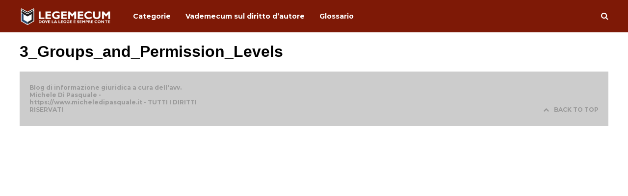

--- FILE ---
content_type: text/html; charset=UTF-8
request_url: https://www.legemecum.it/cluevo/scorm/3_groups_and_permission_levels/
body_size: 13587
content:
<!DOCTYPE html>
<html lang="it-IT">
	<head>
    	<meta name="viewport" content="width=device-width, initial-scale=1, user-scalable=no">
        <meta charset="UTF-8">
                <link rel="pingback" href="https://www.legemecum.it/xmlrpc.php" />
		<!-- Manifest added by SuperPWA - Progressive Web Apps Plugin For WordPress -->
<link rel="manifest" href="/superpwa-manifest.json">
<meta name="theme-color" content="#7e1906">
<!-- / SuperPWA.com -->
<meta name='robots' content='index, follow, max-image-preview:large, max-snippet:-1, max-video-preview:-1' />
	<style>img:is([sizes="auto" i], [sizes^="auto," i]) { contain-intrinsic-size: 3000px 1500px }</style>
	
	<!-- This site is optimized with the Yoast SEO plugin v26.5 - https://yoast.com/wordpress/plugins/seo/ -->
	<title>3_Groups_and_Permission_Levels - Legemecum</title>
	<link rel="canonical" href="https://www.legemecum.it/cluevo/scorm/3_groups_and_permission_levels/" />
	<meta property="og:locale" content="it_IT" />
	<meta property="og:type" content="article" />
	<meta property="og:title" content="3_Groups_and_Permission_Levels - Legemecum" />
	<meta property="og:url" content="https://www.legemecum.it/cluevo/scorm/3_groups_and_permission_levels/" />
	<meta property="og:site_name" content="Legemecum" />
	<meta name="twitter:card" content="summary_large_image" />
	<script type="application/ld+json" class="yoast-schema-graph">{"@context":"https://schema.org","@graph":[{"@type":"WebPage","@id":"https://www.legemecum.it/cluevo/scorm/3_groups_and_permission_levels/","url":"https://www.legemecum.it/cluevo/scorm/3_groups_and_permission_levels/","name":"3_Groups_and_Permission_Levels - Legemecum","isPartOf":{"@id":"https://www.legemecum.it/#website"},"datePublished":"2021-12-07T23:28:04+00:00","breadcrumb":{"@id":"https://www.legemecum.it/cluevo/scorm/3_groups_and_permission_levels/#breadcrumb"},"inLanguage":"it-IT","potentialAction":[{"@type":"ReadAction","target":["https://www.legemecum.it/cluevo/scorm/3_groups_and_permission_levels/"]}]},{"@type":"BreadcrumbList","@id":"https://www.legemecum.it/cluevo/scorm/3_groups_and_permission_levels/#breadcrumb","itemListElement":[{"@type":"ListItem","position":1,"name":"Home","item":"https://www.legemecum.it/"},{"@type":"ListItem","position":2,"name":"3_Groups_and_Permission_Levels"}]},{"@type":"WebSite","@id":"https://www.legemecum.it/#website","url":"https://www.legemecum.it/","name":"Legemecum","description":"dove la legge è sempre con te","publisher":{"@id":"https://www.legemecum.it/#/schema/person/ff794032b53893480a231f935907831d"},"potentialAction":[{"@type":"SearchAction","target":{"@type":"EntryPoint","urlTemplate":"https://www.legemecum.it/?s={search_term_string}"},"query-input":{"@type":"PropertyValueSpecification","valueRequired":true,"valueName":"search_term_string"}}],"inLanguage":"it-IT"},{"@type":["Person","Organization"],"@id":"https://www.legemecum.it/#/schema/person/ff794032b53893480a231f935907831d","name":"avv. Michele Di Pasquale","image":{"@type":"ImageObject","inLanguage":"it-IT","@id":"https://www.legemecum.it/#/schema/person/image/","url":"https://secure.gravatar.com/avatar/08d23dd4d54ad20aa9a1a14683c01d767bec771b825a342dfd28a1985ce3c1e7?s=96&d=mm&r=g","contentUrl":"https://secure.gravatar.com/avatar/08d23dd4d54ad20aa9a1a14683c01d767bec771b825a342dfd28a1985ce3c1e7?s=96&d=mm&r=g","caption":"avv. Michele Di Pasquale"},"logo":{"@id":"https://www.legemecum.it/#/schema/person/image/"},"sameAs":["https://www.micheledipasquale.it/"]}]}</script>
	<!-- / Yoast SEO plugin. -->


<link rel='dns-prefetch' href='//ajax.googleapis.com' />
<link rel='dns-prefetch' href='//www.google.com' />
<link rel='dns-prefetch' href='//www.googletagmanager.com' />
<link rel='dns-prefetch' href='//fonts.googleapis.com' />
<link rel="alternate" type="application/rss+xml" title="Legemecum &raquo; Feed" href="https://www.legemecum.it/feed/" />
<link rel="alternate" type="application/rss+xml" title="Legemecum &raquo; Feed dei commenti" href="https://www.legemecum.it/comments/feed/" />
<script type="text/javascript">
/* <![CDATA[ */
window._wpemojiSettings = {"baseUrl":"https:\/\/s.w.org\/images\/core\/emoji\/16.0.1\/72x72\/","ext":".png","svgUrl":"https:\/\/s.w.org\/images\/core\/emoji\/16.0.1\/svg\/","svgExt":".svg","source":{"concatemoji":"https:\/\/www.legemecum.it\/wp-includes\/js\/wp-emoji-release.min.js?ver=6.8.3"}};
/*! This file is auto-generated */
!function(s,n){var o,i,e;function c(e){try{var t={supportTests:e,timestamp:(new Date).valueOf()};sessionStorage.setItem(o,JSON.stringify(t))}catch(e){}}function p(e,t,n){e.clearRect(0,0,e.canvas.width,e.canvas.height),e.fillText(t,0,0);var t=new Uint32Array(e.getImageData(0,0,e.canvas.width,e.canvas.height).data),a=(e.clearRect(0,0,e.canvas.width,e.canvas.height),e.fillText(n,0,0),new Uint32Array(e.getImageData(0,0,e.canvas.width,e.canvas.height).data));return t.every(function(e,t){return e===a[t]})}function u(e,t){e.clearRect(0,0,e.canvas.width,e.canvas.height),e.fillText(t,0,0);for(var n=e.getImageData(16,16,1,1),a=0;a<n.data.length;a++)if(0!==n.data[a])return!1;return!0}function f(e,t,n,a){switch(t){case"flag":return n(e,"\ud83c\udff3\ufe0f\u200d\u26a7\ufe0f","\ud83c\udff3\ufe0f\u200b\u26a7\ufe0f")?!1:!n(e,"\ud83c\udde8\ud83c\uddf6","\ud83c\udde8\u200b\ud83c\uddf6")&&!n(e,"\ud83c\udff4\udb40\udc67\udb40\udc62\udb40\udc65\udb40\udc6e\udb40\udc67\udb40\udc7f","\ud83c\udff4\u200b\udb40\udc67\u200b\udb40\udc62\u200b\udb40\udc65\u200b\udb40\udc6e\u200b\udb40\udc67\u200b\udb40\udc7f");case"emoji":return!a(e,"\ud83e\udedf")}return!1}function g(e,t,n,a){var r="undefined"!=typeof WorkerGlobalScope&&self instanceof WorkerGlobalScope?new OffscreenCanvas(300,150):s.createElement("canvas"),o=r.getContext("2d",{willReadFrequently:!0}),i=(o.textBaseline="top",o.font="600 32px Arial",{});return e.forEach(function(e){i[e]=t(o,e,n,a)}),i}function t(e){var t=s.createElement("script");t.src=e,t.defer=!0,s.head.appendChild(t)}"undefined"!=typeof Promise&&(o="wpEmojiSettingsSupports",i=["flag","emoji"],n.supports={everything:!0,everythingExceptFlag:!0},e=new Promise(function(e){s.addEventListener("DOMContentLoaded",e,{once:!0})}),new Promise(function(t){var n=function(){try{var e=JSON.parse(sessionStorage.getItem(o));if("object"==typeof e&&"number"==typeof e.timestamp&&(new Date).valueOf()<e.timestamp+604800&&"object"==typeof e.supportTests)return e.supportTests}catch(e){}return null}();if(!n){if("undefined"!=typeof Worker&&"undefined"!=typeof OffscreenCanvas&&"undefined"!=typeof URL&&URL.createObjectURL&&"undefined"!=typeof Blob)try{var e="postMessage("+g.toString()+"("+[JSON.stringify(i),f.toString(),p.toString(),u.toString()].join(",")+"));",a=new Blob([e],{type:"text/javascript"}),r=new Worker(URL.createObjectURL(a),{name:"wpTestEmojiSupports"});return void(r.onmessage=function(e){c(n=e.data),r.terminate(),t(n)})}catch(e){}c(n=g(i,f,p,u))}t(n)}).then(function(e){for(var t in e)n.supports[t]=e[t],n.supports.everything=n.supports.everything&&n.supports[t],"flag"!==t&&(n.supports.everythingExceptFlag=n.supports.everythingExceptFlag&&n.supports[t]);n.supports.everythingExceptFlag=n.supports.everythingExceptFlag&&!n.supports.flag,n.DOMReady=!1,n.readyCallback=function(){n.DOMReady=!0}}).then(function(){return e}).then(function(){var e;n.supports.everything||(n.readyCallback(),(e=n.source||{}).concatemoji?t(e.concatemoji):e.wpemoji&&e.twemoji&&(t(e.twemoji),t(e.wpemoji)))}))}((window,document),window._wpemojiSettings);
/* ]]> */
</script>
<style id='wp-emoji-styles-inline-css' type='text/css'>

	img.wp-smiley, img.emoji {
		display: inline !important;
		border: none !important;
		box-shadow: none !important;
		height: 1em !important;
		width: 1em !important;
		margin: 0 0.07em !important;
		vertical-align: -0.1em !important;
		background: none !important;
		padding: 0 !important;
	}
</style>
<link rel='stylesheet' id='wp-block-library-css' href='https://www.legemecum.it/wp-includes/css/dist/block-library/style.min.css?ver=6.8.3' type='text/css' media='all' />
<style id='classic-theme-styles-inline-css' type='text/css'>
/*! This file is auto-generated */
.wp-block-button__link{color:#fff;background-color:#32373c;border-radius:9999px;box-shadow:none;text-decoration:none;padding:calc(.667em + 2px) calc(1.333em + 2px);font-size:1.125em}.wp-block-file__button{background:#32373c;color:#fff;text-decoration:none}
</style>
<style id='global-styles-inline-css' type='text/css'>
:root{--wp--preset--aspect-ratio--square: 1;--wp--preset--aspect-ratio--4-3: 4/3;--wp--preset--aspect-ratio--3-4: 3/4;--wp--preset--aspect-ratio--3-2: 3/2;--wp--preset--aspect-ratio--2-3: 2/3;--wp--preset--aspect-ratio--16-9: 16/9;--wp--preset--aspect-ratio--9-16: 9/16;--wp--preset--color--black: #000000;--wp--preset--color--cyan-bluish-gray: #abb8c3;--wp--preset--color--white: #ffffff;--wp--preset--color--pale-pink: #f78da7;--wp--preset--color--vivid-red: #cf2e2e;--wp--preset--color--luminous-vivid-orange: #ff6900;--wp--preset--color--luminous-vivid-amber: #fcb900;--wp--preset--color--light-green-cyan: #7bdcb5;--wp--preset--color--vivid-green-cyan: #00d084;--wp--preset--color--pale-cyan-blue: #8ed1fc;--wp--preset--color--vivid-cyan-blue: #0693e3;--wp--preset--color--vivid-purple: #9b51e0;--wp--preset--gradient--vivid-cyan-blue-to-vivid-purple: linear-gradient(135deg,rgba(6,147,227,1) 0%,rgb(155,81,224) 100%);--wp--preset--gradient--light-green-cyan-to-vivid-green-cyan: linear-gradient(135deg,rgb(122,220,180) 0%,rgb(0,208,130) 100%);--wp--preset--gradient--luminous-vivid-amber-to-luminous-vivid-orange: linear-gradient(135deg,rgba(252,185,0,1) 0%,rgba(255,105,0,1) 100%);--wp--preset--gradient--luminous-vivid-orange-to-vivid-red: linear-gradient(135deg,rgba(255,105,0,1) 0%,rgb(207,46,46) 100%);--wp--preset--gradient--very-light-gray-to-cyan-bluish-gray: linear-gradient(135deg,rgb(238,238,238) 0%,rgb(169,184,195) 100%);--wp--preset--gradient--cool-to-warm-spectrum: linear-gradient(135deg,rgb(74,234,220) 0%,rgb(151,120,209) 20%,rgb(207,42,186) 40%,rgb(238,44,130) 60%,rgb(251,105,98) 80%,rgb(254,248,76) 100%);--wp--preset--gradient--blush-light-purple: linear-gradient(135deg,rgb(255,206,236) 0%,rgb(152,150,240) 100%);--wp--preset--gradient--blush-bordeaux: linear-gradient(135deg,rgb(254,205,165) 0%,rgb(254,45,45) 50%,rgb(107,0,62) 100%);--wp--preset--gradient--luminous-dusk: linear-gradient(135deg,rgb(255,203,112) 0%,rgb(199,81,192) 50%,rgb(65,88,208) 100%);--wp--preset--gradient--pale-ocean: linear-gradient(135deg,rgb(255,245,203) 0%,rgb(182,227,212) 50%,rgb(51,167,181) 100%);--wp--preset--gradient--electric-grass: linear-gradient(135deg,rgb(202,248,128) 0%,rgb(113,206,126) 100%);--wp--preset--gradient--midnight: linear-gradient(135deg,rgb(2,3,129) 0%,rgb(40,116,252) 100%);--wp--preset--font-size--small: 13px;--wp--preset--font-size--medium: 20px;--wp--preset--font-size--large: 36px;--wp--preset--font-size--x-large: 42px;--wp--preset--spacing--20: 0.44rem;--wp--preset--spacing--30: 0.67rem;--wp--preset--spacing--40: 1rem;--wp--preset--spacing--50: 1.5rem;--wp--preset--spacing--60: 2.25rem;--wp--preset--spacing--70: 3.38rem;--wp--preset--spacing--80: 5.06rem;--wp--preset--shadow--natural: 6px 6px 9px rgba(0, 0, 0, 0.2);--wp--preset--shadow--deep: 12px 12px 50px rgba(0, 0, 0, 0.4);--wp--preset--shadow--sharp: 6px 6px 0px rgba(0, 0, 0, 0.2);--wp--preset--shadow--outlined: 6px 6px 0px -3px rgba(255, 255, 255, 1), 6px 6px rgba(0, 0, 0, 1);--wp--preset--shadow--crisp: 6px 6px 0px rgba(0, 0, 0, 1);}:where(.is-layout-flex){gap: 0.5em;}:where(.is-layout-grid){gap: 0.5em;}body .is-layout-flex{display: flex;}.is-layout-flex{flex-wrap: wrap;align-items: center;}.is-layout-flex > :is(*, div){margin: 0;}body .is-layout-grid{display: grid;}.is-layout-grid > :is(*, div){margin: 0;}:where(.wp-block-columns.is-layout-flex){gap: 2em;}:where(.wp-block-columns.is-layout-grid){gap: 2em;}:where(.wp-block-post-template.is-layout-flex){gap: 1.25em;}:where(.wp-block-post-template.is-layout-grid){gap: 1.25em;}.has-black-color{color: var(--wp--preset--color--black) !important;}.has-cyan-bluish-gray-color{color: var(--wp--preset--color--cyan-bluish-gray) !important;}.has-white-color{color: var(--wp--preset--color--white) !important;}.has-pale-pink-color{color: var(--wp--preset--color--pale-pink) !important;}.has-vivid-red-color{color: var(--wp--preset--color--vivid-red) !important;}.has-luminous-vivid-orange-color{color: var(--wp--preset--color--luminous-vivid-orange) !important;}.has-luminous-vivid-amber-color{color: var(--wp--preset--color--luminous-vivid-amber) !important;}.has-light-green-cyan-color{color: var(--wp--preset--color--light-green-cyan) !important;}.has-vivid-green-cyan-color{color: var(--wp--preset--color--vivid-green-cyan) !important;}.has-pale-cyan-blue-color{color: var(--wp--preset--color--pale-cyan-blue) !important;}.has-vivid-cyan-blue-color{color: var(--wp--preset--color--vivid-cyan-blue) !important;}.has-vivid-purple-color{color: var(--wp--preset--color--vivid-purple) !important;}.has-black-background-color{background-color: var(--wp--preset--color--black) !important;}.has-cyan-bluish-gray-background-color{background-color: var(--wp--preset--color--cyan-bluish-gray) !important;}.has-white-background-color{background-color: var(--wp--preset--color--white) !important;}.has-pale-pink-background-color{background-color: var(--wp--preset--color--pale-pink) !important;}.has-vivid-red-background-color{background-color: var(--wp--preset--color--vivid-red) !important;}.has-luminous-vivid-orange-background-color{background-color: var(--wp--preset--color--luminous-vivid-orange) !important;}.has-luminous-vivid-amber-background-color{background-color: var(--wp--preset--color--luminous-vivid-amber) !important;}.has-light-green-cyan-background-color{background-color: var(--wp--preset--color--light-green-cyan) !important;}.has-vivid-green-cyan-background-color{background-color: var(--wp--preset--color--vivid-green-cyan) !important;}.has-pale-cyan-blue-background-color{background-color: var(--wp--preset--color--pale-cyan-blue) !important;}.has-vivid-cyan-blue-background-color{background-color: var(--wp--preset--color--vivid-cyan-blue) !important;}.has-vivid-purple-background-color{background-color: var(--wp--preset--color--vivid-purple) !important;}.has-black-border-color{border-color: var(--wp--preset--color--black) !important;}.has-cyan-bluish-gray-border-color{border-color: var(--wp--preset--color--cyan-bluish-gray) !important;}.has-white-border-color{border-color: var(--wp--preset--color--white) !important;}.has-pale-pink-border-color{border-color: var(--wp--preset--color--pale-pink) !important;}.has-vivid-red-border-color{border-color: var(--wp--preset--color--vivid-red) !important;}.has-luminous-vivid-orange-border-color{border-color: var(--wp--preset--color--luminous-vivid-orange) !important;}.has-luminous-vivid-amber-border-color{border-color: var(--wp--preset--color--luminous-vivid-amber) !important;}.has-light-green-cyan-border-color{border-color: var(--wp--preset--color--light-green-cyan) !important;}.has-vivid-green-cyan-border-color{border-color: var(--wp--preset--color--vivid-green-cyan) !important;}.has-pale-cyan-blue-border-color{border-color: var(--wp--preset--color--pale-cyan-blue) !important;}.has-vivid-cyan-blue-border-color{border-color: var(--wp--preset--color--vivid-cyan-blue) !important;}.has-vivid-purple-border-color{border-color: var(--wp--preset--color--vivid-purple) !important;}.has-vivid-cyan-blue-to-vivid-purple-gradient-background{background: var(--wp--preset--gradient--vivid-cyan-blue-to-vivid-purple) !important;}.has-light-green-cyan-to-vivid-green-cyan-gradient-background{background: var(--wp--preset--gradient--light-green-cyan-to-vivid-green-cyan) !important;}.has-luminous-vivid-amber-to-luminous-vivid-orange-gradient-background{background: var(--wp--preset--gradient--luminous-vivid-amber-to-luminous-vivid-orange) !important;}.has-luminous-vivid-orange-to-vivid-red-gradient-background{background: var(--wp--preset--gradient--luminous-vivid-orange-to-vivid-red) !important;}.has-very-light-gray-to-cyan-bluish-gray-gradient-background{background: var(--wp--preset--gradient--very-light-gray-to-cyan-bluish-gray) !important;}.has-cool-to-warm-spectrum-gradient-background{background: var(--wp--preset--gradient--cool-to-warm-spectrum) !important;}.has-blush-light-purple-gradient-background{background: var(--wp--preset--gradient--blush-light-purple) !important;}.has-blush-bordeaux-gradient-background{background: var(--wp--preset--gradient--blush-bordeaux) !important;}.has-luminous-dusk-gradient-background{background: var(--wp--preset--gradient--luminous-dusk) !important;}.has-pale-ocean-gradient-background{background: var(--wp--preset--gradient--pale-ocean) !important;}.has-electric-grass-gradient-background{background: var(--wp--preset--gradient--electric-grass) !important;}.has-midnight-gradient-background{background: var(--wp--preset--gradient--midnight) !important;}.has-small-font-size{font-size: var(--wp--preset--font-size--small) !important;}.has-medium-font-size{font-size: var(--wp--preset--font-size--medium) !important;}.has-large-font-size{font-size: var(--wp--preset--font-size--large) !important;}.has-x-large-font-size{font-size: var(--wp--preset--font-size--x-large) !important;}
:where(.wp-block-post-template.is-layout-flex){gap: 1.25em;}:where(.wp-block-post-template.is-layout-grid){gap: 1.25em;}
:where(.wp-block-columns.is-layout-flex){gap: 2em;}:where(.wp-block-columns.is-layout-grid){gap: 2em;}
:root :where(.wp-block-pullquote){font-size: 1.5em;line-height: 1.6;}
</style>
<link rel='stylesheet' id='cluevo-templates-style-css' href='https://www.legemecum.it/wp-content/plugins/cluevo-lms/styles/templates.css?ver=1.13.3' type='text/css' media='all' />
<link rel='stylesheet' id='fontawesome5-css' href='https://www.legemecum.it/wp-content/plugins/cluevo-lms/styles/fontawesome5_all.css' type='text/css' media='all' />
<link rel='stylesheet' id='dashicons-css' href='https://www.legemecum.it/wp-includes/css/dashicons.min.css?ver=6.8.3' type='text/css' media='all' />
<link rel='stylesheet' id='flexy-breadcrumb-css' href='https://www.legemecum.it/wp-content/plugins/flexy-breadcrumb/public/css/flexy-breadcrumb-public.css?ver=1.2.1' type='text/css' media='all' />
<link rel='stylesheet' id='flexy-breadcrumb-font-awesome-css' href='https://www.legemecum.it/wp-content/plugins/flexy-breadcrumb/public/css/font-awesome.min.css?ver=4.7.0' type='text/css' media='all' />
<link rel='stylesheet' id='page-list-style-css' href='https://www.legemecum.it/wp-content/plugins/page-list/css/page-list.css?ver=5.9' type='text/css' media='all' />
<link rel='stylesheet' id='hunted-parent-css' href='https://www.legemecum.it/wp-content/themes/hunted/style.css?ver=6.8.3' type='text/css' media='all' />
<link rel='stylesheet' id='hunted-fonts-css' href='//fonts.googleapis.com/css?family=Kadwa%3A300%2C300i%2C400%2C400i%2C700%2C700i%7CMontserrat%3A300%2C300i%2C400%2C400i%2C700%2C700i%7CRoboto%3A300%2C300i%2C400%2C400i%2C700%2C700i' type='text/css' media='all' />
<link rel='stylesheet' id='normalize-css' href='https://www.legemecum.it/wp-content/themes/hunted/css/normalize.css?ver=6.8.3' type='text/css' media='all' />
<link rel='stylesheet' id='hunted-style-css' href='https://www.legemecum.it/wp-content/themes/hunted-child/style.css?ver=6.8.3' type='text/css' media='all' />
<link rel='stylesheet' id='font-awesome-css' href='https://www.legemecum.it/wp-content/plugins/elementor/assets/lib/font-awesome/css/font-awesome.min.css?ver=4.7.0' type='text/css' media='all' />
<link rel='stylesheet' id='bxslider-css' href='https://www.legemecum.it/wp-content/themes/hunted/css/jquery.bxslider.css?ver=6.8.3' type='text/css' media='all' />
<link rel='stylesheet' id='hunted-responsive-css' href='https://www.legemecum.it/wp-content/themes/hunted/css/responsive.css?ver=6.8.3' type='text/css' media='all' />
<link rel='stylesheet' id='slicknav-css' href='https://www.legemecum.it/wp-content/themes/hunted/css/slicknav.css?ver=6.8.3' type='text/css' media='all' />
<style id='slicknav-inline-css' type='text/css'>


			body { background-color: #FFF; }

			

			.site-mid,
			.header-widgets-container { background-color: #FFF; }

			

			input, textarea { border-color: #CCC; background-color: #FFF; color: #555; }
			select { background-color: #CCC; color: #555; }
			table, th, td { border-color: #CCC; }
			blockquote, pre { background-color: #667aa3; color: #FFF; }

			

			span.page-numbers.dots,
			span.page-numbers.current,
			.pagenavi a.page-numbers,
			.pagenavi a.page-numbers:visited,
			.page-navi-prev-badge,
			.page-navi-next-badge { color: #999; }
			.pagenavi a.page-numbers:hover { color: #7e1906; }
			span.page-numbers.current { color: #CCC; }

			.pagenavi a.next.page-numbers,
			.pagenavi a.prev.page-numbers,
			.nothing-found,
			.page-404 { background-color: #FFF; color: #999; border-color: #CCC; }
			.filter-bar { background-color: #7e1906; color: #FFF; border-color: #667aa3; }
			.pagenavi a.next.page-numbers:hover,
			.pagenavi a.prev.page-numbers:hover { background-color: #667aa3; color: #FFF; border-color: #7e1906; }
			#googleMap { height: 500px; }

			

				.site-mid,
				.header-widgets-container { max-width: 1240px; }

				

			article.post,
			.author-desc { background-color: #FFF; color: #555; }

			article a,
			article a:visited,
			.author-box-outer a,
			.author-box-outer a:visited,
			.page-navi a,
			.page-navi a:visited { color: #000; }
			article a:hover,
			.author-box-outer a:hover,
			.page-navi a:hover { color: #7e1906; }

			article .listing-comment a,
			article .listing-comment a:visited,
			article .listing-comment-w-o-date a,
			article .listing-comment-w-o-date a:visited,
			article .home-cat-tag-page a,
			article .home-cat-tag-page a:visited,
			.author-links a,
			.author-links a:visited { color: #999; }
			article .listing-date a,
			article .listing-date a:visited { color: #667aa3; }
			article .listing-date a:hover,
			article .listing-comment a:hover,
			article .listing-comment-w-o-date a:hover,
			article .home-cat-tag-page a:hover,
			a.btnReadMore,
			a.btnReadMore:visited,
			.author-links a:hover { color: #7e1906; }
			a.btnReadMore:hover { color: #667aa3; }
			article .post-styleZ-info .table-cell-middle,
			.author-box-outer { border-color: #CCC; }
			article .home-cat-tag-page,
			.author-bar-avatar,
			.author-bar-date-views,
			.share-bar span { color: #999; }
			.header-area-date { color: #667aa3; }
			.author-bar-avatar,
			.hunted-sep { border-color: #7e1906; }

			article.post h1, article.post h2, article.post h3, article.post h4, article.post h5, article.post h6 { color: #000; }
			.sticky-icon { background-color: #7e1906; color: #FFF; }
			article .wp-caption p.wp-caption-text { background: rgba(0,0,0, 0.7); color: #FFF; }
			article .wp-caption a,
			article .wp-caption a:visited,
			blockquote a,
			blockquote a:visited { color: #7e1906; }
			article .wp-caption a:hover,
			blockquote a:hover { color: #CCC; }
			.wpcf7-form p { color: #999; }

			

			.related-posts a .listing-box,
			.related-posts a:visited .listing-box { color: #000; }
			.related-posts a .listing-box .listing-date,
			.related-posts a:visited .listing-box .listing-date { color: #000; }
			.related-posts a:hover .listing-box { color: #7e1906; }

			

			.comments-container { background-color: #FFF; color: #555; }
			.comment-reply-title,
			.comments .comments-hdr { color: #000; }
			.comments a,
			.comments a:visited,
			.comment-author-name { color: #667aa3; }
			.comments a:hover { color: #7e1906; }
			.comments-paging .page-numbers.current,
			.comment-date,
			.must-log-in,
			.logged-in-as,
			.comment-input-hdr { color: #999; }
			.comments span.page-numbers.current { color: #CCC; }
			input[type="submit"] { background-color: #FFF; color: #999; border-color: #CCC; }
			input[type="submit"]:hover { background-color: #667aa3; color: #FFF; border-color: #7e1906; }

			.btnEdit,
			.btnReply { background-color: #FFF; border-color: #CCC; }
			a.comment-edit-link,
			a.comment-edit-link:visited,
			a.comment-reply-link,
			a.comment-reply-link:visited,
			a.comment-reply-login,
			a.comment-reply-login:visited { color: #999; }
			.btnEdit:hover,
			.btnReply:hover { background-color: #667aa3; border-color: #7e1906; }
			a.comment-edit-link:hover,
			a.comment-reply-link:hover,
			a.comment-reply-login:hover { color: #FFF; }

			.comment-awaiting { color: #7e1906; }
			.comment-text h1, .comment-text h2, .comment-text h3, .comment-text h4, .comment-text h5, .comment-text h6 { color: #000; }

			

				.top-line-outer,
				.top-line-inner { background-color: #667aa3; padding: 0px; }

				.top-line-container { max-width: 100%; }

			.spot-messages,
			.spot-messages a,
			.spot-messages a:visited,
			.assign-menu { color: #FFF; }

			.mobile-header,
			#sticky-menu-container { background-color: #7e1906; }
			.hunted-menu-button,
			.slicknav_menu a,
			.slicknav_menu a:visited { color: #FFF; }
			.slicknav_menu a:hover { color: #667aa3; }
			.header-menu-touch { border-color: #FFF; }

			.logo-text a,
			.logo-text a:visited { color: #FFF; }
			h1.logo-text { font-size: 30px; }
			.mobile-header h1.logo-text,
			#sticky-menu h1.logo-text { font-size: 25px; }

			

			.header-menu-outer a,
			.header-menu-outer a:visited,
			.header-menu-outer li.nav-sep { color: #FFF; }
			.header-menu-outer a:hover { color: #7e1906; }

			.site-nav2 a,
			.site-nav2 a:visited,
			.btn-to-top,
			.header-social .social-menu-item,
			.hunted-top-search-button,
			.top-search input,
			.top-search-touch input,
			.top-search-touch i { color: #FFF; }
			.site-nav2 a:hover,
			.btn-to-top:hover,
			.header-social .social-menu-item:hover,
			.hunted-top-search-button:hover { color: #667aa3; }
			.site-nav2 li ul { background-color: #7e1906; }
			.site-nav2 li ul a,
			.site-nav2 li ul a:visited { color: #FFF; }
			.site-nav2 li ul a:hover { color: #667aa3; }

			.site-top-container,
			.menu-sticky,
			.top-search input,
			.top-search-touch input { background-color: #7e1906; }

			

				.site-logo-outer,
				.site-logo-outer-handler { display: inline-table; vertical-align: middle; margin: 0px 40px 0px 0px; text-align: left; }
				.site-logo-container { display: table-cell; vertical-align: middle; }
				.site-logo-container img { height: auto; }

				.site-logo-outer,
				.site-logo-outer-handler,
				.top-extra { height: 66px; }
				.site-logo-container img { max-height: 40px; }

				

			.sticky-logo-outer,
			#sticky-menu .top-extra { height: 50px; }

			.site-top-container { padding-left: 0px; padding-right: 0px; }

			.top-line-outer { margin-bottom: 20px; }

				.site-top { max-width: 100%; padding: 0px; }

				.site-top-container { max-width: 1240px; margin: auto; padding-left: 20px; padding-right: 20px; }
				.site-top-container-outer { background-color: #7e1906; }

				@media all and (min-width: 960px) {

				#site-menu,
				#site-menu-sticky,
				#sticky-menu { display: block; }
				.mobile-header { display: none; }
				.site-top { margin-top: 0px; display: block; }
				body { margin-top: 0px; }

				.spot-messages {
					float: left;
					width: 50%;
				}

				.header-menu-outer {
					display: inline-block;
					text-align: center;
					font-size: 0;
				}

			}

			

			.slider-caption,
			.slide-info-inner { color: #FFF; }
			.slider-date,
			.slider-author,
			.slider-comment-icon,
			.slider-categories { color: #CCC; }
			.slider-author-avatar { border-color: #7e1906; }

			

				.slide-text { background: rgba(102,122,163,0.7); -webkit-transition: all 0.3s ease-out; transition: all 0.3s ease-out; }
				.slide-a:hover .slide-text { background: rgba(102,122,163, 1); }

				

				.hunted-slider-container .bx-wrapper .bx-pager.bx-default-pager a { background-color: #7e1906; }
				.hunted-slider-container .bx-wrapper .bx-controls-direction a,
				.hunted-slider-container .bx-wrapper .bx-controls-direction a:visited { color: #7e1906; }
				.hunted-slider-container .bx-wrapper .bx-controls-direction a:hover { color: #FFF; }

				

				.bx-wrapper .bx-pager.bx-default-pager a { width: 10px; height: 10px; -moz-border-radius: 5px; -webkit-border-radius: 5px; border-radius: 5px; }

				

				.bx-wrapper .bx-pager { text-align: left; padding-left: 20px; }
				.bx-wrapper .bx-pager.bx-default-pager a { text-indent: -9999px; }

				@media all and (min-width: 640px) {

						.bx-pager-outer { max-width: 1240px; }
						.bx-wrapper .bx-pager { padding-left: 35px; }

						}

				.hunted-slider-container { display: block; }

				

			.widget-item h2,
			.widget-view-all { color: #667aa3; background-color: #CCC; border-color: #7e1906; }
			.widget-view-all:hover { color: #FFF; background-color: #000; }

			.widget-item { background-color: #FFF; color: #555; border-bottom-color: #CCC; }
			.widget-item a,
			.hunted-post-widget .post-styleZ { color: #000; }
			.widget-item .table-cell-middle,
			.hunted-post-widget .post-styleZ .table-cell-middle { border-bottom-color: #CCC; }
			.widget-item a:hover,
			.hunted-post-widget .post-styleZ:hover { color: #7e1906; }

			.widget-item .wp-tag-cloud li { background-color: #FFF; border-color: #CCC; }
			.widget-item .wp-tag-cloud li a { color: #999; }
			.widget-item .wp-tag-cloud li:hover { background-color: #667aa3; border-color: #7e1906; }
			.widget-item .wp-tag-cloud li:hover a { color: #FFF; }

			.social-widget-outer { background-color: #7e1906; }
			.social-widget li a,
			.social-widget li a:hover { color: #FFF; }

			.search-widget-inner { border-bottom-color: #CCC; }
			.search-widget-s-icon,
			.search-widget-s-pro-icon { color: #7e1906; }
			.search-widget-s-icon:hover,
			.search-widget-s-pro-icon:hover { color: #667aa3; }
			.search-widget-input { background-color: #FFF !important; color: #000 !important; }

			.hunted-posts-widget .listing-date { color: #667aa3; }
			.hunted-posts-widget .listing-comment,
			.hunted-posts-widget .listing-comment-w-o-date,
			.post-styleZ-info .sponsored-post { color: #999; }
			.recent-comment-author { color: #999; }

			.footer-box-inner { max-width: 1240px; }.footer-bottom { max-width: 1240px; }

			.footer-box-outer { background-color: #667aa3; }

			.footer-bottom-outer { background-color: #CCC; }
			.footer-bottom-outer a,
			.footer-menu-outer li.nav-sep,
			.footer-text,
			.footer-menu-outer .assign-menu { color: #999; }
			.footer-bottom-outer a:hover { color: #7e1906; }

			.widget-item-footer h2 { color: #FFF  border-color: #7e1906; }

			.widget-item-footer { color: #CCC; }
			.widget-item-footer a,
			.footer-widget-area .hunted-post-widget .post-styleZ { color: #FFF; }
			.widget-item-footer a:hover,
			.footer-widget-area .hunted-post-widget .post-styleZ:hover { color: #7e1906; }

			.widget-item-footer .wp-tag-cloud li { background-color: #667aa3; border-color: #FFF; }
			.widget-item-footer .wp-tag-cloud li a { color: #FFF; }
			.widget-item-footer .wp-tag-cloud li:hover { background-color: #FFF; border-color: #7e1906; }
			.widget-item-footer .wp-tag-cloud li:hover a { color: #7e1906; }

			.widget-item-footer input, .widget-item-footer textarea { border-color: #FFF; background-color: #667aa3; color: #555; }
			.widget-item-footer select { background-color: #FFF; color: #555; }

			.footer-widget-area .search-widget-s-icon:hover,
			.footer-widget-area .search-widget-s-pro-icon:hover { color: #FFF; }
			.footer-widget-area .search-widget-input { background-color: #667aa3 !important; color: #FFF !important; }

			.footer-widget-area .hunted-posts-widget .listing-date { color: #CCC; }

			

				@media all and (min-width: 640px) { .leaderboard-responsive.leaderboard-full { display: block; } }
				@media all and (min-width: 960px) { .leaderboard-responsive.leaderboard-among { display: block; } }

				

			.mc4wp-form input[type="submit"] { background-color: #FFF; color: #999; border-color: #CCC; }
			.mc4wp-form input[type="submit"]:hover { background-color: #667aa3; color: #FFF; border-color: #7e1906; }

			.widget-item-footer .mc4wp-form input[type="submit"] { background-color: #667aa3; color: #FFF; border-color: #FFF; }
			.widget-item-footer .mc4wp-form input[type="submit"]:hover { background-color: #FFF; color: #7e1906; border-color: #7e1906; }

			.newsletter-bar { background-color: #7e1906; color: #FFF; }
			.newsletter-bar .mc4wp-form input[type="text"],
			.newsletter-bar .mc4wp-form input[type="email"] { border-color: #FFF; color: #FFF; }
			.newsletter-bar .mc4wp-form input[type="submit"] { background-color: #667aa3; border-color: #FFF; color: #FFF; }
			.newsletter-bar .mc4wp-form input[type="submit"]:hover { background-color: #7e1906; }
			.newsletter-bar ::-webkit-input-placeholder {
				color: #FFF
			}
			.newsletter-bar :-moz-placeholder {
			   color: #FFF
			   opacity: 1;
			}
			.newsletter-bar ::-moz-placeholder {
			   color: #FFF
			   opacity: 1;
			}
			.newsletter-bar :-ms-input-placeholder {
			   color: #FFF
			}

			

			.hunted-font-1, .comment-reply-title, .widget_search .widget-item-inner, .widget_rss .widget-item-inner ul li a.rsswidget, .widget_recent_entries .widget-item-inner {
				font-family: "Kadwa", serif;
				letter-spacing: -0.02em;
			}

			.hunted-font-2, .comment-form input, .comment-form textarea, .comment-form p.comment-subscription-form, blockquote, .widget_rss cite, .widget_text .widget-item-inner, .widget_rss .widget-item-inner, .widget_tag_cloud .widget-item-inner, .newsletter-bar .mc4wp-form, .wpcf7-form input, .wpcf7-form textarea, .widget_mc4wp_form_widget, .mc4wp-form, p.comment-form-cookies-consent label[for="wp-comment-cookies-consent"] {
				font-family: "Roboto", sans-serif;
			}

			.hunted-font-3, .footer-nav, .rss-date, input[type="submit"], .wpcf7-form p, .widget_categories .widget-item-inner, .widget_archive .widget-item-inner, .widget_pages .widget-item-inner, .widget_meta .widget-item-inner, .widget_nav_menu .widget-item-inner, .widget_recent_comments .widget-item-inner, .widget_calendar .widget-item-inner {
				font-family: "Montserrat", sans-serif;
			}

			

			.wp-block-pullquote { border-color: #7e1906; }
			.wp-block-pullquote.is-style-default { background-color: #667aa3; color: #FFF; }

			.wp-block-verse,
			.wp-block-pullquote blockquote,
			.wp-block-pullquote cite { font-family: "Kadwa", serif;; }

			.wp-block-image figcaption,
			.wp-block-embed figcaption,
			.wp-block-audio figcaption,
			.wp-block-video figcaption,
			.wp-block-latest-posts time { color: #999; }

			.wp-block-table td,
			.wp-block-separator { border-color: #999; }

			.wp-block-media-text { color: #000; }

			.wp-block-verse,
			.wp-block-code,
			.wp-block-preformatted { background-color: #FFF; color: #555; }

			article a, article a:visited, .author-box-outer a, .author-box-outer a:visited, .page-navi a, .page-navi a:visited {
    color: #7e1906;
}
</style>
<script type="text/javascript" src="https://www.legemecum.it/wp-includes/js/jquery/jquery.min.js?ver=3.7.1" id="jquery-core-js"></script>
<script type="text/javascript" src="https://www.legemecum.it/wp-includes/js/jquery/jquery-migrate.min.js?ver=3.4.1" id="jquery-migrate-js"></script>
<script type="text/javascript" src="https://www.legemecum.it/wp-content/plugins/cluevo-lms/js/user.js?ver=1.13.3" id="user-js-js"></script>
<script type="text/javascript" src="https://www.legemecum.it/wp-content/plugins/cluevo-lms/js/vue.global.prod.js?ver=1.13.3" id="vue-3-js-js"></script>
<script type="text/javascript" id="cluevo-frontend-js-js-extra">
/* <![CDATA[ */
var cluevoStrings = {"spinner_text":"Loading module, one moment please...","error_loading_module":"The module failed to load.","error_message_close":"Close","sco_select_title":"Please select a unit to start.","message_title_error":"Error","message_module_already_running":"A module has already been started.","message_title_access_denied":"Access Denied","message_access_denied":"You do not have the required permissions to access this item.","lms_connection_error":"Failed to establish a connection to the lms.","start_over_dialog_header":"You have saved progress, do you want to start a new attempt or resume the previous attempt?","start_over_opt_resume":"Resume","start_over_opt_reset":"New attempt","message_unknown_error":"An error has occured","message_commit_error":"An error occured while trying to save your progress","message_commit_no_item_id_error":"Something went wrong. This connection has no module id associated with it.","message_missing_dependencies":"The following items must be completed before this element can be accessed","message_level_required":"You must be at least level %d to access this item.","message_points_required":"You must have collected at least %d points to access this item.","message_your_level":"Your current level is %d.","message_your_points":"You currently have %d points.","rate":"How was this module?","working":"Thanks for your rating!"};
var cluevoModuleRatings = {"ajax_url":"https:\/\/www.legemecum.it\/wp-admin\/admin-ajax.php","nonce":"ef5be5940c","action":"cluevo-rate-module"};
/* ]]> */
</script>
<script type="text/javascript" src="https://www.legemecum.it/wp-content/plugins/cluevo-lms/js/frontend.js?ver=1.13.3" id="cluevo-frontend-js-js"></script>
<script type="text/javascript" src="https://www.legemecum.it/wp-content/plugins/cluevo-lms/js/lodash.min.js?ver=6.8.3" id="lodash-js-js"></script>
<script type="text/javascript" id="lodash-js-js-after">
/* <![CDATA[ */
window.lodash = _.noConflict();
/* ]]> */
</script>

<!-- Snippet del tag Google (gtag.js) aggiunto da Site Kit -->
<!-- Snippet Google Analytics aggiunto da Site Kit -->
<script type="text/javascript" src="https://www.googletagmanager.com/gtag/js?id=GT-TX2CBK6" id="google_gtagjs-js" async></script>
<script type="text/javascript" id="google_gtagjs-js-after">
/* <![CDATA[ */
window.dataLayer = window.dataLayer || [];function gtag(){dataLayer.push(arguments);}
gtag("set","linker",{"domains":["www.legemecum.it"]});
gtag("js", new Date());
gtag("set", "developer_id.dZTNiMT", true);
gtag("config", "GT-TX2CBK6");
 window._googlesitekit = window._googlesitekit || {}; window._googlesitekit.throttledEvents = []; window._googlesitekit.gtagEvent = (name, data) => { var key = JSON.stringify( { name, data } ); if ( !! window._googlesitekit.throttledEvents[ key ] ) { return; } window._googlesitekit.throttledEvents[ key ] = true; setTimeout( () => { delete window._googlesitekit.throttledEvents[ key ]; }, 5 ); gtag( "event", name, { ...data, event_source: "site-kit" } ); }; 
/* ]]> */
</script>
<link rel="https://api.w.org/" href="https://www.legemecum.it/wp-json/" /><link rel="alternate" title="JSON" type="application/json" href="https://www.legemecum.it/wp-json/wp/v2/cluevo-scorm-module/1200" /><link rel="EditURI" type="application/rsd+xml" title="RSD" href="https://www.legemecum.it/xmlrpc.php?rsd" />
<meta name="generator" content="WordPress 6.8.3" />
<link rel='shortlink' href='https://www.legemecum.it/?p=1200' />
<link rel="alternate" title="oEmbed (JSON)" type="application/json+oembed" href="https://www.legemecum.it/wp-json/oembed/1.0/embed?url=https%3A%2F%2Fwww.legemecum.it%2Fcluevo%2Fscorm%2F3_groups_and_permission_levels%2F" />
<link rel="alternate" title="oEmbed (XML)" type="text/xml+oembed" href="https://www.legemecum.it/wp-json/oembed/1.0/embed?url=https%3A%2F%2Fwww.legemecum.it%2Fcluevo%2Fscorm%2F3_groups_and_permission_levels%2F&#038;format=xml" />

            <style type="text/css">              
                
                /* Background color */
                .fbc-page .fbc-wrap .fbc-items {
                    background-color: #edeff0;
                }
                /* Items font size */
                .fbc-page .fbc-wrap .fbc-items li {
                    font-size: 16px;
                }
                
                /* Items' link color */
                .fbc-page .fbc-wrap .fbc-items li a {
                    color: #337ab7;                    
                }
                
                /* Seprator color */
                .fbc-page .fbc-wrap .fbc-items li .fbc-separator {
                    color: #cccccc;
                }
                
                /* Active item & end-text color */
                .fbc-page .fbc-wrap .fbc-items li.active span,
                .fbc-page .fbc-wrap .fbc-items li .fbc-end-text {
                    color: #27272a;
                    font-size: 16px;
                }
            </style>

            <meta name="generator" content="Site Kit by Google 1.167.0" /><meta name="generator" content="Elementor 3.33.4; features: additional_custom_breakpoints; settings: css_print_method-external, google_font-enabled, font_display-auto">

<!-- Dynamic Widgets by QURL loaded - http://www.dynamic-widgets.com //-->
			<style>
				.e-con.e-parent:nth-of-type(n+4):not(.e-lazyloaded):not(.e-no-lazyload),
				.e-con.e-parent:nth-of-type(n+4):not(.e-lazyloaded):not(.e-no-lazyload) * {
					background-image: none !important;
				}
				@media screen and (max-height: 1024px) {
					.e-con.e-parent:nth-of-type(n+3):not(.e-lazyloaded):not(.e-no-lazyload),
					.e-con.e-parent:nth-of-type(n+3):not(.e-lazyloaded):not(.e-no-lazyload) * {
						background-image: none !important;
					}
				}
				@media screen and (max-height: 640px) {
					.e-con.e-parent:nth-of-type(n+2):not(.e-lazyloaded):not(.e-no-lazyload),
					.e-con.e-parent:nth-of-type(n+2):not(.e-lazyloaded):not(.e-no-lazyload) * {
						background-image: none !important;
					}
				}
			</style>
			<link rel="icon" href="https://www.legemecum.it/wp-content/uploads/2020/02/cropped-icona-blu1-1-32x32.png" sizes="32x32" />
<link rel="icon" href="https://www.legemecum.it/wp-content/uploads/2020/02/cropped-icona-blu1-1-192x192.png" sizes="192x192" />
<link rel="apple-touch-icon" href="https://www.legemecum.it/wp-content/uploads/2020/02/cropped-icona-blu1-1-180x180.png" />
<meta name="msapplication-TileImage" content="https://www.legemecum.it/wp-content/uploads/2020/02/cropped-icona-blu1-1-270x270.png" />
		<style type="text/css" id="wp-custom-css">
			input {
    font-size: 12px;
}

article a, article a:visited, .author-box-outer a, .author-box-outer a:visited, .page-navi a, .page-navi a:visited {
    font-weight: 500;
}		</style>
			</head>

<body class="wp-singular cluevo-scorm-module-template-default single single-cluevo-scorm-module postid-1200 wp-theme-hunted wp-child-theme-hunted-child elementor-default elementor-kit-95">

	<div class="hiddenInfo">
		<span id="mapInfo_Zoom">15</span>
		<span id="mapInfo_coorN">49.0138</span>
		<span id="mapInfo_coorE">8.38624</span>
		<span id="bxInfo_Controls">arrow</span>
		<span id="bxInfo_Auto">0</span>
		<span id="bxInfo_Controls_Main">both</span>
		<span id="bxInfo_Auto_Main">1</span>
		<span id="bxInfo_Pause">5000</span>
		<span id="bxInfo_Infinite">1</span>
		<span id="bxInfo_Random">1</span>
		<span id="bxInfo_Mode">horizontal</span>
		<span id="siteUrl">https://www.legemecum.it</span>
		<span id="trigger-sticky-value">300</span>
		<span id="menu-logo-l-r"></span>
		<span id="medianetVal">0</span>
		<span id="slicknav_apl">1</span>
	</div>

    <div class="body-outer">

    	<!-- Sticky Header -->
	    <div id="sticky-menu">
	<div class="sticky-menu-inner clearfix">
    	<div class="sticky-logo-outer">
			<div class="sticky-logo-container">
    			<a href="https://www.legemecum.it/"><img alt="theme-sticky-logo-alt" src="https://www.legemecum.it/wp-content/uploads/2020/09/logo-blu-orizz-bordato-scritta-bianca-con-sott.png" /></a>        	</div>
		</div>
        <div class="site-menu-outer">
            <div class="site-menu-container hunted-font-3 fw700 clearfix">
            <div class="site-nav2"><ul id="site-menu-sticky" class="menu"><li id="menu-item-1075" class="menu-item menu-item-type-custom menu-item-object-custom menu-item-has-children menu-item-1075"><a>Categorie</a>
<ul class="sub-menu">
	<li id="menu-item-1216" class="menu-item menu-item-type-taxonomy menu-item-object-category menu-item-1216"><a href="https://www.legemecum.it/category/comunicazioni/">Comunicazioni</a></li>
	<li id="menu-item-1063" class="menu-item menu-item-type-taxonomy menu-item-object-category menu-item-has-children menu-item-1063"><a href="https://www.legemecum.it/category/diritti-dautore/">Diritti d&#8217;autore</a>
	<ul class="sub-menu">
		<li id="menu-item-1064" class="menu-item menu-item-type-taxonomy menu-item-object-category menu-item-1064"><a href="https://www.legemecum.it/category/diritti-dautore/opere-delle-arti-figurative/">Opere delle arti figurative</a></li>
		<li id="menu-item-1065" class="menu-item menu-item-type-taxonomy menu-item-object-category menu-item-1065"><a href="https://www.legemecum.it/category/diritti-dautore/opere-letterarie/">Opere letterarie</a></li>
		<li id="menu-item-1066" class="menu-item menu-item-type-taxonomy menu-item-object-category menu-item-1066"><a href="https://www.legemecum.it/category/diritti-dautore/opere-multimediali/">Opere multimediali</a></li>
		<li id="menu-item-1067" class="menu-item menu-item-type-taxonomy menu-item-object-category menu-item-1067"><a href="https://www.legemecum.it/category/diritti-dautore/siti-web/">Siti web</a></li>
	</ul>
</li>
	<li id="menu-item-1068" class="menu-item menu-item-type-taxonomy menu-item-object-category menu-item-has-children menu-item-1068"><a href="https://www.legemecum.it/category/diritti-della-personalita/">Diritti della personalità</a>
	<ul class="sub-menu">
		<li id="menu-item-1069" class="menu-item menu-item-type-taxonomy menu-item-object-category menu-item-1069"><a href="https://www.legemecum.it/category/diritti-della-personalita/reputazione/">Reputazione</a></li>
	</ul>
</li>
	<li id="menu-item-1070" class="menu-item menu-item-type-taxonomy menu-item-object-category menu-item-1070"><a href="https://www.legemecum.it/category/fisco/">Fisco</a></li>
	<li id="menu-item-1071" class="menu-item menu-item-type-taxonomy menu-item-object-category menu-item-has-children menu-item-1071"><a href="https://www.legemecum.it/category/immobili/">Immobili</a>
	<ul class="sub-menu">
		<li id="menu-item-1072" class="menu-item menu-item-type-taxonomy menu-item-object-category menu-item-1072"><a href="https://www.legemecum.it/category/immobili/locazioni/">Locazioni</a></li>
	</ul>
</li>
	<li id="menu-item-1073" class="menu-item menu-item-type-taxonomy menu-item-object-category menu-item-1073"><a href="https://www.legemecum.it/category/marchi/">Marchi</a></li>
	<li id="menu-item-1074" class="menu-item menu-item-type-taxonomy menu-item-object-category menu-item-1074"><a href="https://www.legemecum.it/category/patrocinio-a-spese-dello-stato/">Patrocinio a spese dello Stato</a></li>
</ul>
</li>
<li id="menu-item-791" class="menu-item menu-item-type-post_type menu-item-object-page menu-item-791"><a href="https://www.legemecum.it/vademecum-sul-diritto-dautore/">Vademecum sul diritto d’autore</a></li>
<li id="menu-item-857" class="menu-item menu-item-type-post_type menu-item-object-page menu-item-857"><a href="https://www.legemecum.it/glossario/">Glossario</a></li>
</ul></div>            </div>
        </div>
                <div class="top-extra-outer"><div class="top-extra"><div class="top-extra-inner clearfix"><a class="btn-to-top" href="javascript:void(0);"><i class="fa fa-chevron-up"></i></a></div></div></div>
            </div>
</div>
        <!-- /Sticky Header -->

        <!-- Mobile Header -->
				<div class="mobile-header clearfix">
					<div class="mobile-logo-outer">
						<div class="mobile-logo-container">
							<a href="https://www.legemecum.it/"><img alt="theme-sticky-logo-alt" src="https://www.legemecum.it/wp-content/uploads/2020/09/logo-blu-orizz-bordato-scritta-bianca-con-sott.png" /></a>						</div>
					</div>
					<div class="hunted-menu-button"><i class="fa fa-navicon"></i></div>
					<div id="touch-menu" class="hunted-font-3 fw700"></div>
				</div>
        <!-- /Mobile Header -->

        <div class="site-top clearfix">
            <div class="site-top-container-outer clearfix">
            	                <div class="site-top-container clearfix">
                    <div class="site-logo-outer">
    <header class="site-logo-container">
		                            <a href="https://www.legemecum.it/"><img alt="theme-logo-alt" src="https://www.legemecum.it/wp-content/uploads/2020/09/logo-blu-orizz-bordato-scritta-bianca-con-sott.png" /></a>
                    	</header>
    </div>
<div class="site-menu-outer">
    <div class="site-menu-container hunted-font-3 fw700 clearfix">
	<div class="site-nav2"><ul id="site-menu" class="menu"><li class="menu-item menu-item-type-custom menu-item-object-custom menu-item-has-children menu-item-1075"><a>Categorie</a>
<ul class="sub-menu">
	<li class="menu-item menu-item-type-taxonomy menu-item-object-category menu-item-1216"><a href="https://www.legemecum.it/category/comunicazioni/">Comunicazioni</a></li>
	<li class="menu-item menu-item-type-taxonomy menu-item-object-category menu-item-has-children menu-item-1063"><a href="https://www.legemecum.it/category/diritti-dautore/">Diritti d&#8217;autore</a>
	<ul class="sub-menu">
		<li class="menu-item menu-item-type-taxonomy menu-item-object-category menu-item-1064"><a href="https://www.legemecum.it/category/diritti-dautore/opere-delle-arti-figurative/">Opere delle arti figurative</a></li>
		<li class="menu-item menu-item-type-taxonomy menu-item-object-category menu-item-1065"><a href="https://www.legemecum.it/category/diritti-dautore/opere-letterarie/">Opere letterarie</a></li>
		<li class="menu-item menu-item-type-taxonomy menu-item-object-category menu-item-1066"><a href="https://www.legemecum.it/category/diritti-dautore/opere-multimediali/">Opere multimediali</a></li>
		<li class="menu-item menu-item-type-taxonomy menu-item-object-category menu-item-1067"><a href="https://www.legemecum.it/category/diritti-dautore/siti-web/">Siti web</a></li>
	</ul>
</li>
	<li class="menu-item menu-item-type-taxonomy menu-item-object-category menu-item-has-children menu-item-1068"><a href="https://www.legemecum.it/category/diritti-della-personalita/">Diritti della personalità</a>
	<ul class="sub-menu">
		<li class="menu-item menu-item-type-taxonomy menu-item-object-category menu-item-1069"><a href="https://www.legemecum.it/category/diritti-della-personalita/reputazione/">Reputazione</a></li>
	</ul>
</li>
	<li class="menu-item menu-item-type-taxonomy menu-item-object-category menu-item-1070"><a href="https://www.legemecum.it/category/fisco/">Fisco</a></li>
	<li class="menu-item menu-item-type-taxonomy menu-item-object-category menu-item-has-children menu-item-1071"><a href="https://www.legemecum.it/category/immobili/">Immobili</a>
	<ul class="sub-menu">
		<li class="menu-item menu-item-type-taxonomy menu-item-object-category menu-item-1072"><a href="https://www.legemecum.it/category/immobili/locazioni/">Locazioni</a></li>
	</ul>
</li>
	<li class="menu-item menu-item-type-taxonomy menu-item-object-category menu-item-1073"><a href="https://www.legemecum.it/category/marchi/">Marchi</a></li>
	<li class="menu-item menu-item-type-taxonomy menu-item-object-category menu-item-1074"><a href="https://www.legemecum.it/category/patrocinio-a-spese-dello-stato/">Patrocinio a spese dello Stato</a></li>
</ul>
</li>
<li class="menu-item menu-item-type-post_type menu-item-object-page menu-item-791"><a href="https://www.legemecum.it/vademecum-sul-diritto-dautore/">Vademecum sul diritto d’autore</a></li>
<li class="menu-item menu-item-type-post_type menu-item-object-page menu-item-857"><a href="https://www.legemecum.it/glossario/">Glossario</a></li>
</ul></div>	</div>
</div><div class="top-extra-outer"><div class="top-extra"><div class="top-extra-inner clearfix"><div class="hunted-top-search-button"><i class="fa fa-search"></i></div><div class="top-search"><input class="top-search-input hunted-font-3 fw700" type="text" value="Type keyword to search" name="s" id="s_top" /></div></div></div></div>				</div>
                            </div>
        </div>

        
        
        
        
        <div class="site-mid clearfix">

        	
            <div class="article-wrapper-outer">
<div class="cluevo-content-area-container">
  <div id="primary" class="cluevo content-area">
    <main id="main" class="site-main">
      <article id="post-1200" class="post-1200 cluevo-scorm-module type-cluevo-scorm-module status-publish hentry">
        <header class="entry-header">
          <h1 class="entry-title">3_Groups_and_Permission_Levels</h1>
        </header><!-- .entry-header -->
        <div class="entry-content">
                  </div> <!-- entry content -->
              </article>
    </main><!-- #main -->
  </div><!-- #primary -->
</div>

    <div id="footer-box-outer" class="footer-box-outer">
        <footer class="clearfix">

			
            
                        <div class="footer-bottom-outer">
                <div class="footer-bottom clearfix">
                    <div class="footer-text hunted-font-3 fs12 fw700">Blog di informazione giuridica a cura dell&#039;avv. Michele Di Pasquale - https://www.micheledipasquale.it - TUTTI I DIRITTI RISERVATI</div><div class="footer-social hunted-font-1 fs10"></div><div class="footer-menu-outer fs12 fw700 clearfix">

                        <a href="javascript:void(0);" class="hunted-font-3 fw700 fs12 btn-to-top"><i class="fa fa-chevron-up"></i>BACK TO TOP</a>
                    </div>
                </div>
            </div>
                    </footer>
    </div>

</div><!-- /body-outer -->

<script type="speculationrules">
{"prefetch":[{"source":"document","where":{"and":[{"href_matches":"\/*"},{"not":{"href_matches":["\/wp-*.php","\/wp-admin\/*","\/wp-content\/uploads\/*","\/wp-content\/*","\/wp-content\/plugins\/*","\/wp-content\/themes\/hunted-child\/*","\/wp-content\/themes\/hunted\/*","\/*\\?(.+)"]}},{"not":{"selector_matches":"a[rel~=\"nofollow\"]"}},{"not":{"selector_matches":".no-prefetch, .no-prefetch a"}}]},"eagerness":"conservative"}]}
</script>
			<script>
				const lazyloadRunObserver = () => {
					const lazyloadBackgrounds = document.querySelectorAll( `.e-con.e-parent:not(.e-lazyloaded)` );
					const lazyloadBackgroundObserver = new IntersectionObserver( ( entries ) => {
						entries.forEach( ( entry ) => {
							if ( entry.isIntersecting ) {
								let lazyloadBackground = entry.target;
								if( lazyloadBackground ) {
									lazyloadBackground.classList.add( 'e-lazyloaded' );
								}
								lazyloadBackgroundObserver.unobserve( entry.target );
							}
						});
					}, { rootMargin: '200px 0px 200px 0px' } );
					lazyloadBackgrounds.forEach( ( lazyloadBackground ) => {
						lazyloadBackgroundObserver.observe( lazyloadBackground );
					} );
				};
				const events = [
					'DOMContentLoaded',
					'elementor/lazyload/observe',
				];
				events.forEach( ( event ) => {
					document.addEventListener( event, lazyloadRunObserver );
				} );
			</script>
			<script type="text/javascript" id="polygraph-js-js-extra">
/* <![CDATA[ */
var cluevoWpApiSettings = {"root":"https:\/\/www.legemecum.it\/wp-json\/","nonce":"17123d1de5"};
/* ]]> */
</script>
<script type="text/javascript" src="https://www.legemecum.it/wp-content/plugins/cluevo-lms/js/polygraph-view.js?ver=1.13.3" id="polygraph-js-js"></script>
<script type="text/javascript" src="https://www.legemecum.it/wp-content/plugins/flexy-breadcrumb/public/js/flexy-breadcrumb-public.js?ver=1.2.1" id="flexy-breadcrumb-js"></script>
<script type="text/javascript" src="https://ajax.googleapis.com/ajax/libs/webfont/1.6.26/webfont.js?ver=1.2.75.4" id="mo-google-webfont-js"></script>
<script type="text/javascript" id="mailoptin-js-extra">
/* <![CDATA[ */
var mailoptin_globals = {"public_js":"https:\/\/www.legemecum.it\/wp-content\/plugins\/mailoptin\/src\/core\/src\/assets\/js\/src","public_sound":"https:\/\/www.legemecum.it\/wp-content\/plugins\/mailoptin\/src\/core\/src\/assets\/sound\/","mailoptin_ajaxurl":"\/cluevo\/scorm\/3_groups_and_permission_levels\/?mailoptin-ajax=%%endpoint%%","is_customize_preview":"false","disable_impression_tracking":"false","sidebar":"0","js_required_title":"Title is required.","is_new_returning_visitors_cookies":"false"};
/* ]]> */
</script>
<script type="text/javascript" src="https://www.legemecum.it/wp-content/plugins/mailoptin/src/core/src/assets/js/mailoptin.min.js?ver=1.2.75.4" id="mailoptin-js"></script>
<script type="text/javascript" id="superpwa-register-sw-js-extra">
/* <![CDATA[ */
var superpwa_sw = {"url":"\/superpwa-sw.js?1765490877","disable_addtohome":"0","enableOnDesktop":"","offline_form_addon_active":"","ajax_url":"https:\/\/www.legemecum.it\/wp-admin\/admin-ajax.php","offline_message":"0","offline_message_txt":"Sei attualmente offline.","online_message_txt":"You're back online . <a href=\"javascript:location.reload()\">refresh<\/a>","manifest_name":"superpwa-manifest.json"};
/* ]]> */
</script>
<script type="text/javascript" src="https://www.legemecum.it/wp-content/plugins/super-progressive-web-apps/public/js/register-sw.js?ver=2.2.40" id="superpwa-register-sw-js"></script>
<script type="text/javascript" src="https://www.legemecum.it/wp-content/plugins/textbuilder/public/dist/main.bundle.js?ver=1.2.0" id="textbuilder-js"></script>
<script type="text/javascript" id="google-invisible-recaptcha-js-before">
/* <![CDATA[ */
var renderInvisibleReCaptcha = function() {

    for (var i = 0; i < document.forms.length; ++i) {
        var form = document.forms[i];
        var holder = form.querySelector('.inv-recaptcha-holder');

        if (null === holder) continue;
		holder.innerHTML = '';

         (function(frm){
			var cf7SubmitElm = frm.querySelector('.wpcf7-submit');
            var holderId = grecaptcha.render(holder,{
                'sitekey': '6LcPZN8UAAAAACg6soRn9N5js1w3qE3T8G7Id6iV', 'size': 'invisible', 'badge' : 'bottomright',
                'callback' : function (recaptchaToken) {
					if((null !== cf7SubmitElm) && (typeof jQuery != 'undefined')){jQuery(frm).submit();grecaptcha.reset(holderId);return;}
					 HTMLFormElement.prototype.submit.call(frm);
                },
                'expired-callback' : function(){grecaptcha.reset(holderId);}
            });

			if(null !== cf7SubmitElm && (typeof jQuery != 'undefined') ){
				jQuery(cf7SubmitElm).off('click').on('click', function(clickEvt){
					clickEvt.preventDefault();
					grecaptcha.execute(holderId);
				});
			}
			else
			{
				frm.onsubmit = function (evt){evt.preventDefault();grecaptcha.execute(holderId);};
			}


        })(form);
    }
};
/* ]]> */
</script>
<script type="text/javascript" async defer src="https://www.google.com/recaptcha/api.js?onload=renderInvisibleReCaptcha&amp;render=explicit" id="google-invisible-recaptcha-js"></script>
<script type="text/javascript" src="https://www.legemecum.it/wp-content/themes/hunted/js/modernizr.js?ver=6.8.3" id="modernizr-js"></script>
<script type="text/javascript" src="https://www.legemecum.it/wp-content/themes/hunted/js/jquery.fitvids.js?ver=6.8.3" id="fitvids-js"></script>
<script type="text/javascript" src="https://www.legemecum.it/wp-content/themes/hunted/js/jquery.bxslider.min.js?ver=6.8.3" id="bxslider-js"></script>
<script type="text/javascript" src="https://www.legemecum.it/wp-content/themes/hunted/js/burnhambox-bx.js?ver=6.8.3" id="hunted-burnhambox-bx-js-js"></script>
<script type="text/javascript" src="https://www.legemecum.it/wp-content/themes/hunted/js/burnhambox.js?ver=6.8.3" id="hunted-burnhambox-js-js"></script>
<script type="text/javascript" src="https://www.legemecum.it/wp-content/themes/hunted/js/jquery.slicknav.min.js?ver=6.8.3" id="slicknav-js"></script>
<script type="text/javascript" id="q2w3_fixed_widget-js-extra">
/* <![CDATA[ */
var q2w3_sidebar_options = [{"sidebar":"hunted_sidebar_home","use_sticky_position":false,"margin_top":10,"margin_bottom":125,"stop_elements_selectors":"","screen_max_width":500,"screen_max_height":0,"widgets":["#search-2","#text-2","#hunted_customcatpostswidget-3","#categories-2","#archives-2","#calendar-2"]}];
/* ]]> */
</script>
<script type="text/javascript" src="https://www.legemecum.it/wp-content/plugins/q2w3-fixed-widget/js/frontend.min.js?ver=6.2.3" id="q2w3_fixed_widget-js"></script>
<div id="tt" role="tooltip" aria-label="Tooltip content" class="cmtt"></div></body>
</html>
